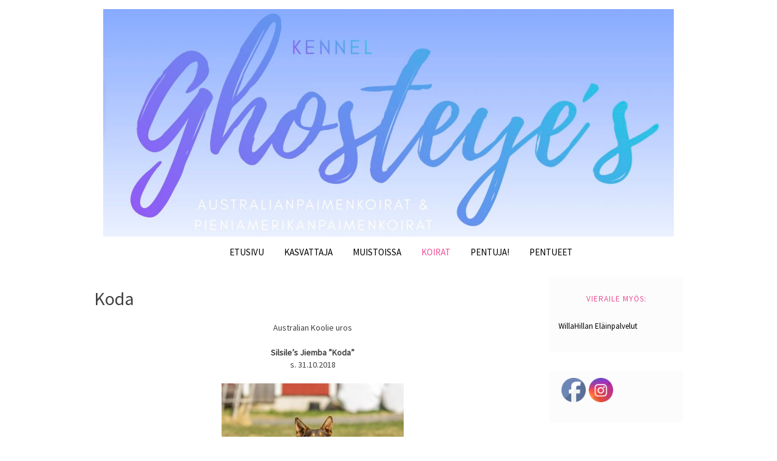

--- FILE ---
content_type: text/css
request_url: https://www.ghosteyes.fi/aaveet/wp-content/themes/momoyo/style.css?ver=6.9
body_size: 5392
content:
/* 
Theme Name: momoyo
Author: Benachi
Description: Momoyo is simple yet elegant and beautiful WordPress theme. Its color scheme brings together shades of pink and purple that conveys beauty and femininity. Momoyo is perfect blog style theme for personal food journal and recipe. 
Version: 1.0.8
License: GNU General Public License v2 or later
License URI: http://www.gnu.org/licenses/gpl-2.0.html
Tags: two-columns, right-sidebar, threaded-comments, sticky-post, custom-logo, blog, food-and-drink
Text Domain: momoyo
Domain Path: /languages

Normalizing styles have been helped along thanks to the fine work of
Nicolas Gallagher and Jonathan Neal http://necolas.github.io/normalize.css/
*/

/***

[TABLE OF CONTENTS]

1. Normalize
2. Typography
3. Elements
4. Forms
5. Navigation
	5.1 Links
	5.2 Menus
	5.3 Pagination
6. Accessibility
7. Alignments
8. Clearings
9. Widgets
10. Header
11. Content
	11.1 Posts and pages
	11.2 Comments
12. Footer
13. Infinite scroll
14. Media
	14.1 Captions
	14.2 Galleries
15. Media Queries
***/

/***  1. Normalize ****/
html {
	font-family: sans-serif;
	-webkit-text-size-adjust: 100%;
	-ms-text-size-adjust: 100%;
}

body {
	margin: 0;
}

article,
aside,
details,
figcaption,
figure,
footer,
header,
main,
menu,
nav,
section,
summary {
	display: block;
}

audio,
canvas,
progress,
video {
	display: inline-block;
	vertical-align: baseline;
}

audio:not([controls]) {
	display: none;
	height: 0;
}

[hidden],
template {
	display: none;
}

a {
	background-color: transparent;
}

a:active,
a:hover{
	outline: 0;
}

abbr[title] {
	border-bottom: 1px dotted;
}

b,
strong {
	font-weight: bold;
}

dfn {
	font-style: italic;
}

h1 {
	font-size: 2em;
	margin: 0.67em 0;
}

mark {
	background: #ff0;
	color: #000;
}

small {
	font-size: 80%;
}

sub,
sup {
	font-size: 75%;
	line-height: 0;
	position: relative;
	vertical-align: baseline;
}

sup {
	top: -0.5em;
}

sub {
	bottom: -0.25em;
}

img {
	border: 0;
}

svg:not(:root) {
	overflow: hidden;
}

figure {
	margin: 1em 40px;
}

hr {
	box-sizing: content-box;
	height: 0;
}

pre {
	overflow: auto;
}

code,
kbd,
pre,
samp {
	font-family: monospace, monospace;
	font-size: 1em;
}

button,
input,
optgroup,
select,
textarea {
	color: inherit;
	font: inherit;
	margin: 0;
}

button {
	overflow: visible;
}

button,
select {
	text-transform: none;
}

button,
html input[type="button"],
input[type="reset"],
input[type="submit"] {
	-webkit-appearance: button;
	cursor: pointer;
}

button[disabled],
html input[disabled] {
	cursor: default;
}

button::-moz-focus-inner,
input::-moz-focus-inner {
	border: 0;
	padding: 0;
}

input {
	line-height: normal;
}

input[type="checkbox"],
input[type="radio"] {
	box-sizing: border-box;
	padding: 0;
}

input[type="number"]::-webkit-inner-spin-button,
input[type="number"]::-webkit-outer-spin-button {
	height: auto;
}

input[type="search"]::-webkit-search-cancel-button,
input[type="search"]::-webkit-search-decoration {
	-webkit-appearance: none;
}

fieldset {
	border: 1px solid #c0c0c0;
	margin: 0 2px;
	padding: 0.35em 0.625em 0.75em;
}

legend {
	border: 0;
	padding: 0;
}

textarea {
	overflow: auto;
}

optgroup {
	font-weight: bold;
}

table {
	border-collapse: collapse;
	border-spacing: 0;
}

td,
th {
	padding: 0;
}

/*** 2. Typography ***/

html{
    font-size: 100%;
}

body,
button,
input,
select,
optgroup,
textarea {
	color: #404040;
	font-family: 'Source Sans Pro', sans-serif;
	font-size: 15px;
}

h1, h2, h3, h4, h5, h6 {
	clear: both;
}

h1{
	font-size: 30px;
}

h2{
	font-size: 25px;
}

h3{
	font-size: 20px;
}

h4{
	font-size: 18px;
}

h5{
	font-size: 16px;
}

h6{
	font-size: 15px;
}

p {
	margin-bottom: 1.5em;
}

dfn, cite, em, i {
	font-style: italic;
}

blockquote {
	margin: 0 1em 2em 1em;
	border-left: none;
	background: #FCFCFC;
}

address {
	margin: 0 0 1.5em;
	font-style: italic;
}

pre {
	background: #eee;
	font-family: "Courier 10 Pitch", Courier, monospace;
	font-size: 15px;
	font-size: 0.9375rem;
	line-height: 1.6;
	margin-bottom: 1.6em;
	max-width: 100%;
	overflow: auto;
	height: auto;
	padding: 1.6em;
}

code, kbd, tt, var {
	font-family: Monaco, Consolas, "Andale Mono", "DejaVu Sans Mono", monospace;
	font-size: 13px;
	color: #000;
	padding: 0.2em;
}
code {
	background-color: none;
	background: #FFF;
	word-wrap: break-word;
	font-size: 13px;
	padding: 0;
}
kbd {
	color: #FFF;
}

abbr, acronym {
	border-bottom: 1px dotted #666;
	cursor: help;
}

mark, ins {
	background: #efc3e6;
	text-decoration: none;
	padding: 0.2em;
}

big {
	font-size: 125%;
}

/*** 3. Elements ***/

html {
	box-sizing: border-box;
}

*,
*:before,
*:after {
	/* Inherit box-sizing to make it easier to change the property for components that leverage other behavior; see http://css-tricks.com/inheriting-box-sizing-probably-slightly-better-best-practice/ */
	box-sizing: inherit;
}

body {
	background: #fff;
	/* Fallback for when there is no custom background color defined. */
}

blockquote, q {
	quotes: "" "";
}

q:before,
q:after {
	content:"\"";
}

blockquote:before {
	font-family: FontAwesome;
	content: " \f10d";
	color: #9c89b8;
}

hr {
	background-color: #9c89b8;
	border: 0;
	height: 1px;
	margin-bottom: 1.5em;
}

ul, ol {
	margin: 0 0 1.5em 3em;
}

ul {
	list-style: disc;
}

ol {
	list-style: decimal;
}

li > ul,
li > ol {
	margin-bottom: 0;
	margin-left: 1.5em;
}

dt {
	font-weight: bold;
}

dd {
	margin: 0 1.5em 1.5em;
}

img {
	height: auto;
	/* Make sure images are scaled correctly. */
	max-width: 100%;
	/* Adhere to container width. */
}

figure {
	margin: 1em 0;
	/* Extra wide images within figure tags don't overflow the content area. */
}


table {
	width: 100%;
	border-radius: 0;
	margin: 0 0 1.5em;
}

th, td {
	border:1px solid #FFF;
	padding: 0.8em;
	background: #F2F2F2;
}
td {
	background-color: #FCFCFC;
}

/*** 4. Forms ***/

button,
input[type="button"],
input[type="reset"],
input[type="submit"] {
	border: none;
	background: #9c89b8;
	color: rgba(255, 255, 255, 1);
	font-size: 12px;
	line-height: 1em;
	padding: 0.6em 2em;
}
button.search-submit {
	margin-top: 5px;
}

button:hover,
input[type="button"]:hover,
input[type="reset"]:hover,
input[type="submit"]:hover {
	border-color: #ccc #bbb #aaa;
}

button:active, button:focus,
input[type="button"]:active,
input[type="button"]:focus,
input[type="reset"]:active,
input[type="reset"]:focus,
input[type="submit"]:active,
input[type="submit"]:focus {
	border-color: #aaa #bbb #bbb;
}

input[type="text"],
input[type="email"],
input[type="url"],
input[type="password"],
input[type="search"],
input[type="number"],
input[type="tel"],
input[type="range"],
input[type="date"],
input[type="month"],
input[type="week"],
input[type="time"],
input[type="datetime"],
input[type="datetime-local"],
input[type="color"],
textarea {
	color: #000;
	border: 1px solid #ccc;
	padding: 0.5em;
}

input[type="text"]:focus,
input[type="email"]:focus,
input[type="url"]:focus,
input[type="password"]:focus,
input[type="search"]:focus,
input[type="number"]:focus,
input[type="tel"]:focus,
input[type="range"]:focus,
input[type="date"]:focus,
input[type="month"]:focus,
input[type="week"]:focus,
input[type="time"]:focus,
input[type="datetime"]:focus,
input[type="datetime-local"]:focus,
input[type="color"]:focus,
textarea:focus {
	color: #111;
}

select {
	border: 1px solid #ccc;
}

textarea {
	width: 100%;
}

/*** 5. Navigation ***/

/*** 5.1 Links ***/

a {
	color: #EE55AF;
}

a:visited {
	color: #EE55AF;
}

a:hover, a:focus, a:active {
	color: #000;
	text-decoration:none;
}

a:focus {
	outline: thin dotted;
}

a:hover, a:active {
	outline: 0;
}

/*** 5.2 Menus ***/

.main-navigation {
	display: block;
	margin-bottom: 1em;
	padding: 0 1em;
}

.main-navigation ul {
	display: none;
	margin: 0;
	text-align: center;
	position:relative;
	z-index:9999;
}

.main-navigation a {
	display: block;
	color: #000;
	outline: none;
	padding: 1em;
	text-transform: uppercase;
}

.main-navigation a:hover {
	color: #EE5095;
	
}
.main-navigation ul li {
	display: inline-block;
	padding: 0;
}

.main-navigation ul ul {
	background: #FCFCFC;
	border: 1px solid rgba(255, 255, 255, 0.5);
	border-top: none;
	display: none;
	position:absolute;
	left: auto;
	padding: 0;
	text-align:left;
}

.main-navigation ul ul:hover {
	display: block;
}

.main-navigation ul ul li {
	border-top: 0;
	display:block;
	width: auto;
	padding-left:20px;
	padding-right:20px;
}

.main-navigation ul ul a {
	color: #000;
	border-bottom: 1px solid rgba(255, 255, 255, 0.5);
	min-width:150px;
}

.main-navigation ul ul li.page_item_has_children a:after{
	font-family: FontAwesome;
	content: " \f105";
	position: absolute;
	right:20px;
}

.main-navigation ul ul li.page_item_has_children li a:after{
	content: " ";
}

.main-navigation ul ul ul a {
	padding-left: 1em;
}
.main-navigation ul ul ul ul a {
	padding-left: 1em;
}
.main-navigation a:hover,
.main-navigation ul > :hover > a,
.main-navigation ul > .focus > a {
	color: #EE5095;
}

.main-navigation ul ul a:hover,
.main-navigation ul ul li.focus > a {
	color: #EE5095;
}

.main-navigation ul ul ul {
	margin-bottom: 0;
	position:absolute;
	left: 100%;
	margin-top:-27%;
	width: auto;
}

.main-navigation ul ul ul li {
	border-top: 0;
}

.main-navigation a:hover,
.main-navigation ul > :hover > a,
.main-navigation ul > .focus > a {
	color: #EE5095;
}

.main-navigation ul li:hover > ul,
.main-navigation ul li.focus > ul {
	display: block;
}

.main-navigation li.current_page_item > a,
.main-navigation li.current-menu-item > a,
.main-navigation li.current_page_ancestor > a,
.main-navigation li.current-menu-ancestor > a {
	color: #EE5095;
}



.site-main .comment-navigation,
.site-main .posts-navigation,
.site-main .post-navigation {
	margin: 0 0 3em 0;
	overflow: hidden;
	border-bottom:1px solid #eee;
	border-top:1px solid #eee;
	padding:20px 0;
}

.comment-navigation .nav-previous,
.posts-navigation .nav-previous,
.post-navigation .nav-previous {
	float: left;
	width: 50%;
}
.comment-navigation .nav-previous:before,
.posts-navigation .nav-previous:before,
.post-navigation .nav-previous:before{
	font-family: FontAwesome;
	content:"\f0d9";
	padding-right:10px;
	color: #EE5095;
}
.comment-navigation .nav-next,
.posts-navigation .nav-next,
.post-navigation .nav-next {
	float: right;
	text-align: right;
	width: 50%;
}
.comment-navigation .nav-next:after,
.posts-navigation .nav-next:after,
.post-navigation .nav-next:after{
	font-family: FontAwesome;
	content:"\f0da";
	padding-left:10px;
	color: #EE5095;
}

/*** 5.3 Pagination ***/

.pagination,
.page-links {
	text-align:center;
	width:100%;
	clear:both;
}
	
.pagination .nav-links {
	text-align:center;
}
.custom-page-links{
	padding:0.8em;
	font-size: 16px;
	color: #9c89b8 ;
	background-color:#FAFAFA;
}

.page-numbers,
a.page-numbers,
a .custom-page-links{
	padding: 0.8em;
	font-size: 16px;
	color: #9c89b8;
}
.page-numbers.current,
.page-numbers:hover {
	color: #efc3e6;
}

/*** 6. Accessibility - Text meant only for screen readers. ***/

.screen-reader-text {
	clip: rect(1px, 1px, 1px, 1px);
	position: absolute !important;
	height: 1px;
	width: 1px;
	overflow: hidden;
	word-wrap: normal !important;
	/* Many screen reader and browser combinations announce broken words as they would appear visually. */
}

.screen-reader-text:focus {
	background-color: #f1f1f1;
	border-radius: 3px;
	box-shadow: 0 0 2px 2px rgba(0, 0, 0, 0.6);
	clip: auto !important;
	color: #21759b;
	display: block;
	font-size: 14px;
	font-size: 0.875rem;
	font-weight: bold;
	height: auto;
	left: 5px;
	line-height: normal;
	padding: 15px 23px 14px;
	text-decoration: none;
	top: 5px;
	width: auto;
	z-index: 100000;
	/* Above WP toolbar. */
}

/* Do not show the outline on the skip link target. */
#content[tabindex="-1"]:focus {
	outline: 0;
}

/** 7. Alignments ***/

.alignleft {
	display: inline;
	float: left;
	margin-right: 1.5em;
}

.alignright {
	display: inline;
	float: right;
	margin-left: 1.5em;
}

.aligncenter {
	clear: both;
	display: block;
	margin-left: auto;
	margin-right: auto;
}

/*** 8. Clearings ***/

.clear:before,
.clear:after,
.entry-content:before,
.entry-content:after,
.comment-content:before,
.comment-content:after,
.site-header:before,
.site-header:after,
.site-content:before,
.site-content:after,
.site-footer:before,
.site-footer:after {
	content: "";
	display: table;
	table-layout: fixed;
}

.clear:after,
.entry-content:after,
.comment-content:after,
.site-header:after,
.site-content:after,
.site-footer:after {
	clear: both;
}

/*** 9. Widgets ***/

.widget {
	margin: 0 0 2em;
	background: #FCFCFC;
	padding: 0.5em 1em;
}

.widget a {
	color:#000;
}
/* Make sure select elements fit in widgets. */
.widget select {
	max-width: 100%;
}

h2.widget-title {
	color: #EE5095;
	padding:0.2em 1em;
	text-align:center;
	font-size:13px;
	letter-spacing: 1px;
	text-transform: uppercase;;
}

section.widget_search {
	background: #FCFCFC;
	padding: 1em;
	text-align: center;;
}

.widget-area ul {
	margin:1.5em 0;
	padding:0;
}

.widget-area ul ul{
	margin: 0;
	padding:0;
}

.widget-area ul li,
.widget-area ul li li{
	padding:0;
	line-height: 2em;
	list-style: none;
	font-size: 13px;
}

.widget-area ul li.recentcomments {
	padding-bottom: 1em;
}

.widget-area p {
	padding: 1em 0;
	font-size: 13px;
	margin: 0 0 2em 0;
	text-align: center;
}

.widget_tag_cloud a {
	padding-right:12px;
	font-size:14px;
}

.tagcloud a {
	line-height:1em !important
}

.widget_calendar th,
.widget_calendar td {
	padding: 0.2em;
}

.widget_calendar caption {
	text-align: center;
	font-weight: 600;
}

.widget_rss ul li {
	text-align: center;
	padding-bottom: 2em;
}
.rss-date {
	font-size: 12px;
	clear: both;
	display: block;
}

.rssSummary {
	margin-bottom: 0.5em;
	line-height: 1.2em
}

a.rsswidget {
	font-weight: 600;
}

.widget_search input[type="search"]{
	min-width: none;
	max-width: 96%;
}

/** 10. Header ***/

.site-branding {
	text-align:center;
	margin: 1em auto 0 auto;
}
	
.site-branding .site-title {
	font-size:3.5em;
	line-height:2em;
	margin-bottom:0;
	margin-top:0;
	text-align:center;
	font-family: 'Pacifico', cursive;
}
.site-branding a {
	color:#000;
}
p.site-description {
	font-size: 13px;
	font-weight: 400;
}

.header-image {
	margin: 0 auto;
	text-align: center;
	max-width: 940px;
	clear: both;
}

/*** 11. Content ***/

/*** 11.1 Posts and pages ***/

.container {
	max-width: 1000px;
	margin: 0 auto
}

.sticky {
	display: block;
}

.hentry {
	margin: 0 0 1.5em;
}

.updated:not(.published) {
	display: none;
}

.page-content,
.entry-content,
.entry-summary {
	margin: 1.5em 0 0;
}


.page-links {
	clear: both;
	margin: 0 0 1.5em;
}

.post-each {
	margin: 0 0 2em 0;
	padding: 1em 0;
	text-align: center;
	background: #FCFCFC;
}

.post-thumb {
	max-width: 300px;
}

.header-category {
	margin: 0 auto 1em auto;
	text-align: center;
}

.header-category a {
	color: #FFF;
	background-color: #9c89b8;
	padding: 0.5em 2em;
	text-transform: uppercase;
	font-size: 11px;
	letter-spacing: 1px;
}
.sticky .header-category a {
	background-color: #EE5095;
}

.header-category a:hover {
	color: #f0e6ef;
}

h2.entry-title {
	margin: 0;
	padding: 0;
}

h2.entry-title a{
	color: #000;
	font-size: 22px;
}

.entry-content {
	font-size: 14px;
}

.read-more {
	margin: 0;
}

.read-more a {
	text-transform: uppercase;
	font-size: 11px;
	letter-spacing: 1px;
}
.read-more a:after {
	font-family: FontAwesome;
	content: " \f178";
	padding-right: 5px;
}

.entry-meta span{
	font-size: 13px;
}

.posted-on {
	color: #000;
}

footer.entry-footer,
footer.comment-meta {
	clear: both;;
	margin-top: 2em;
	background: #FFF;
}
footer.comment-meta {
	background: none;
}

.cat-links {
	margin-top:0.5em;
}

.tags-links a {
    display: inline-block;
	background-color:#F0F0F0;
	color:#787878  ;
	font-size:0.7em;
	text-transform:uppercase;
	padding: 0.5em .9em;
	width: auto;
	margin:5px 1px;
	line-height:1.5em;
}

.tags-links a:hover {
	color: #EE5095;
}

.tags-links a:visited {
	color: #EE5095;
}

a.post-edit-link {
	background-color: transparent;
	font-size: 11px;
	padding-left: 10px;
	font-style: italic;;
}

.tags-links:before {
	font-family: FontAwesome;
	content: " \f02c";
	padding-right:3px;
	color: #EE5095;
}

.tags-links a.post-edit-link:before {
	font-family: FontAwesome;
	content: " \f040";
	padding-right:3px;
}

.cat-links a {
	color: #EE5095;
}

.entry-footer-category{
	background: #FFF;
	padding: 1em;
	margin: 2em 0;
}

.entry-footer-category{
	vertical-align: text-top;
	display: block;;
	vertical-align: top;
}
.entry-footer-category img {
	text-align: left;
	margin-right: 20px;
	border-radius: 50%;
}

.author-name {
	font-size: 16px;
	text-transform: uppercase;
}


blockquote p {
	padding-left: 30px;
	font-size: 16px;
	line-height: 20px;
	font-weight: 400;
}

/*** 11.2 Comments ***/

.comments-area,
#response {
	background: #FCFCFC;
	padding: 2em;
	font-size: 13px;
	margin-bottom: 2em;
}

.comment-wrapper{
	background: #FFF;
	padding: 2em;
	margin: 20px auto;
	width: 96%;
}
.comment-inner {	
}
.comment-inner .col-sm-2,
.comment-inner .col-sm-1 {
	padding: 0;
}

.reply {
	width: 100%;
	margin: 0.5em 0;
	padding: 0.5em 2em 1em 2em;
	text-align: right;
}

h2.comments-title,
h3.comment-reply-title {
	text-align: center;;
	font-size: 12px;
	text-transform: uppercase;
	font-weight: 600;
}

h2.comments-title:before,
h3.comment-reply-title:before {
	font-family: FontAwesome;
	content: " \f27b";
	padding-right: 5px;
	color:#EE5095;
}

p.logged-in-as {
	text-align: center;
}

ul.commentlist,
ul.commentlist ul,
ul.commentlist ul ul,
ul.commentlist ul ul ul{
	background: #FFF;
	margin: 0;
	padding: 0;
	list-style: none;
}

ul.commentlist li {
	padding: 0;
	margin-bottom: 0;
	background: transparent;
}

ul.commentlist  li,
ul.commentlist  li li,
ul.commentlist  li li li,
ul.commentlist li li li li {
	padding-left: 2em;
}

ul.commentlist li.parent {
	margin-left: 0;
	padding-left: 0;
	border-bottom: 1px solid #eee;
	margin-bottom: 2em;
}


a.comment-reply-link {
	background:  #9c89b8;
	padding: 0.5em 1em;
	font-size: 11px;
	color: #FFF;
}

.comment-content a {
	word-wrap: break-word;
}

ol.children {
	list-style-type: none;
}

.bypostauthor {
	display: block;
}

.comment-author img{
	text-align: left;
}

.author-name cite {
	font-style: normal;
	font-size: 16px;
	text-transform: uppercase;;
}
.commentmetadata {
	margin-bottom: 0.5em;
	color: #BBB;
}


/*** 12. Footer ***/

footer {
	clear: both;
	margin-bottom: 1em auto;
	padding: 1em 0;
	background: #f0e6ef;
}
.site-footer {
	text-align: center;
	padding: 2em 0;
}

/*** 13. Infinite scroll ***/

.infinite-scroll .posts-navigation,
.infinite-scroll.neverending .site-footer {
	display: none;
}

.infinity-end.neverending .site-footer {
	display: block;
}

/*** 14. Media ***/

.page-content .wp-smiley,
.entry-content .wp-smiley,
.comment-content .wp-smiley {
	border: none;
	margin-bottom: 0;
	margin-top: 0;
	padding: 0;
}

embed,
iframe,
object {
	max-width: 100%;
}

.custom-logo-link {
	display: inline-block;
}

/*** 14.1 Captions ***/

.wp-caption {
	margin-bottom: 1.5em;
	max-width: 100%;
}

.wp-caption img[class*="wp-image-"] {
	display: block;
	margin-left: auto;
	margin-right: auto;
}

.wp-caption .wp-caption-text {
	margin: 0.8075em 0;
}

.wp-caption-text {
	text-align: center;
}

/*** 14.2 Galleries ***/

.gallery {
	margin-bottom: 1.5em;
}

.gallery-item {
	display: inline-block;
	text-align: center;
	vertical-align: top;
	width: 100%;
}

.gallery-columns-2 .gallery-item {
	max-width: 50%;
}

.gallery-columns-3 .gallery-item {
	max-width: 33.33%;
}

.gallery-columns-4 .gallery-item {
	max-width: 25%;
}

.gallery-columns-5 .gallery-item {
	max-width: 20%;
}

.gallery-columns-6 .gallery-item {
	max-width: 16.66%;
}

.gallery-columns-7 .gallery-item {
	max-width: 14.28%;
}

.gallery-columns-8 .gallery-item {
	max-width: 12.5%;
}

.gallery-columns-9 .gallery-item {
	max-width: 11.11%;
}

.gallery-caption {
	display: block;
}

/*** 15. Media Queries ***/

@media screen and (min-width: 991px) {
	.menu-toggle {
		display: none;
	}
	.main-navigation ul {
		display: block;
	}
}

@media only screen and (max-width: 991px){

.post-thumb {
	max-width: none;
	margin-bottom: 2em;
}

.main-navigation {
	display: block;
    padding: 0 0.4em;
    position: absolute;
    top: 35px;
    left: 0;
    /* background: #fff; */
    z-index: 999;
}

.main-navigation ul {
	display: none;
	margin: 0;
	text-align: left;
	background: #FFF;
}

.main-navigation a {
	color: #000;
	display: block;
	font-size: 14px;
	letter-spacing: 1px;
	outline: none;
	padding: .5em;
	border-bottom: 1px solid rgba(255, 255, 255, 0.5);
}

.main-navigation ul li {
	display: block;
	padding: 0;
}

.main-navigation ul li:first-child {
	border-top: 0;
}

.main-navigation ul ul {
	display: block;
	position: relative;
	left: auto;
	top: auto;
	padding:0 0 0 1em;
	border:none;
	background: #FFF;
}

.main-navigation ul li.page_item_has_children li a:after,
.main-navigation ul li.page_item_has_children li.page_item_has_children li a:after  {
	content: " ";
}

.main-navigation ul li.page_item_has_children a:after,
.main-navigation ul ul li.page_item_has_children a:after,
.main-navigation ul li.page_item_has_children li.page_item_has_children a:after {
	font-family: FontAwesome;
	content: "\f107";
	position:relative;
	right:auto;
	padding-left:20px;
}

.main-navigation ul ul a {
	color: #000;
	padding-left: 1.6em;
}

.main-navigation ul ul ul a {
	padding-left: 3.2em;
}

.main-navigation ul ul ul ul a {
	padding-left: 4.8em;
}

.main-navigation a:hover,
.main-navigation ul > :hover > a,
.main-navigation ul > .focus > a {
	opacity: 0.5;
}

.main-navigation ul ul a:hover,
.main-navigation ul ul li.focus > a {
	opacity: 0.5;
}

.main-navigation ul ul ul {
	margin-bottom: 0;
	margin-top:0;
	position: relative;
	left: 0;
	top: 0;
	width: auto;
	background: #FFF;
}

.menu-toggle {
	box-shadow: none;
	color: #000;
	background-color: transparent;
	display: block;
	margin: 0;
	padding:0.5em 0.5em 0.5em 0;
	text-align: center;
	font-size:22px;
}

.menu-toggle:hover,
.menu-toggle:focus,
.menu-toggle:active {
	color: #ccc;
	background: none;
	outline: 0;
}
.menu-toggle:before {

	line-height: 1;
	margin-right: 8px;
	position: relative;
	top: 2px;
}

.menu-toggle,
.main-navigation.toggled .nav-menu {
	display: block;
}

aside {
	margin-top:2em;
	padding-top:2em;
	border-top:1px solid #eee;
}
}

@media only screen and (max-width: 768px){
.article-item {
	  width:100%;
	  display: block;
	  float: none;
 }

 .article-item:nth-child(2n+0) {
	 margin-right:0%;
 }

}